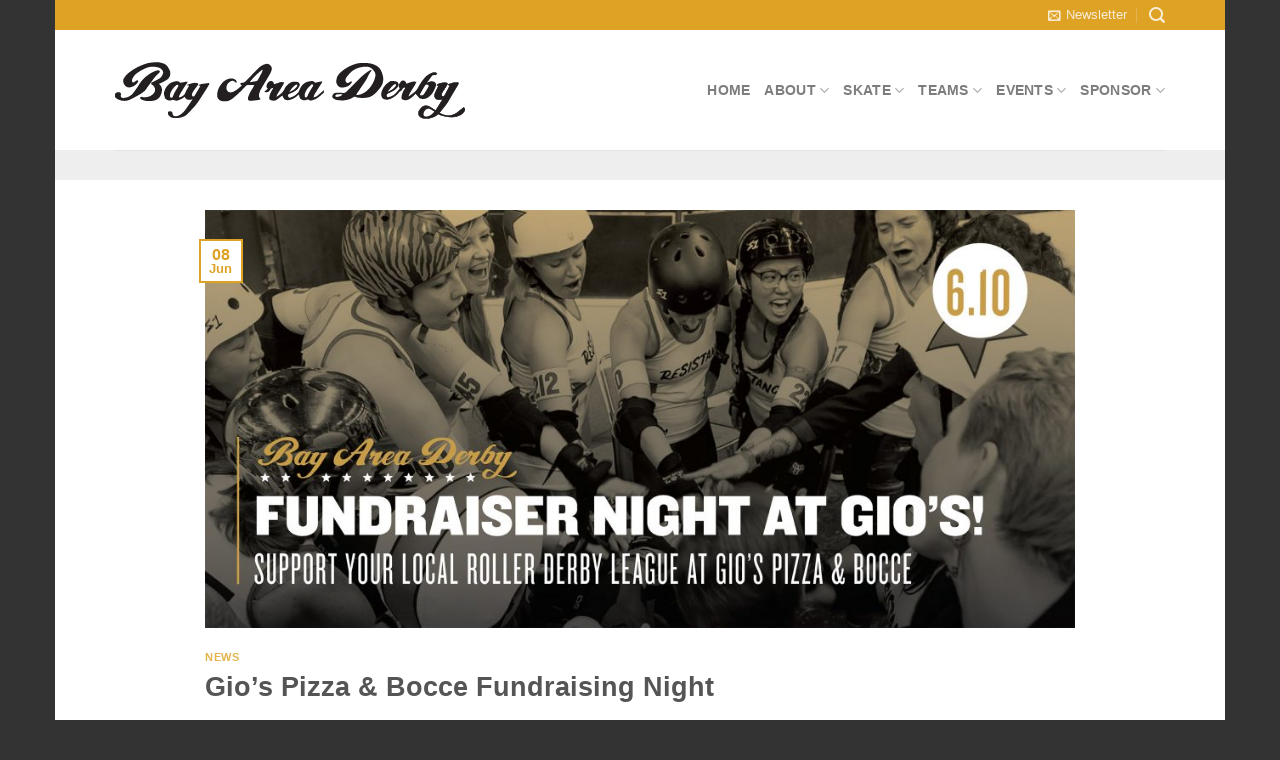

--- FILE ---
content_type: text/html; charset=UTF-8
request_url: https://www.bayareaderby.com/gios-pizza-bocce-fundraising-night
body_size: 18725
content:

<!DOCTYPE html>
<html lang="en-US" class="loading-site no-js bg-fill">
<head>
	<meta charset="UTF-8" />
	<link rel="profile" href="http://gmpg.org/xfn/11" />
	<link rel="pingback" href="https://www.bayareaderby.com/xmlrpc.php" />

	<script>(function(html){html.className = html.className.replace(/\bno-js\b/,'js')})(document.documentElement);</script>
<meta name='robots' content='index, follow, max-image-preview:large, max-snippet:-1, max-video-preview:-1' />
	<style>img:is([sizes="auto" i], [sizes^="auto," i]) { contain-intrinsic-size: 3000px 1500px }</style>
	<meta name="viewport" content="width=device-width, initial-scale=1, maximum-scale=1" /><!-- Jetpack Site Verification Tags -->
<meta name="google-site-verification" content="rDciMv0D4CQpFKAUILlpa_oYwjfPGOgxSbavYbvBVAQ" />

	<!-- This site is optimized with the Yoast SEO plugin v26.7 - https://yoast.com/wordpress/plugins/seo/ -->
	<title>Gio&#039;s Pizza &amp; Bocce Fundraising Night - Bay Area Derby</title>
	<link rel="canonical" href="https://www.bayareaderby.com/gios-pizza-bocce-fundraising-night" />
	<meta property="og:locale" content="en_US" />
	<meta property="og:type" content="article" />
	<meta property="og:title" content="Gio&#039;s Pizza &amp; Bocce Fundraising Night - Bay Area Derby" />
	<meta property="og:description" content="Can’t wait until July 21st to see your favorite derby skaters again?  On Sunday June 10th, Bay Area Derby skaters will be hanging out at Gio’s Pizza &amp; Bocce in [read more...]" />
	<meta property="og:url" content="https://www.bayareaderby.com/gios-pizza-bocce-fundraising-night" />
	<meta property="og:site_name" content="Bay Area Derby" />
	<meta property="article:publisher" content="https://www.facebook.com/bayareaderbygirls/" />
	<meta property="article:published_time" content="2018-06-08T20:37:28+00:00" />
	<meta property="article:modified_time" content="2018-06-08T20:38:53+00:00" />
	<meta property="og:image" content="https://www.bayareaderby.com/wp-content/uploads/2018/06/2018_GiosPizza_Website_2500x1200-01.jpg" />
	<meta property="og:image:width" content="2500" />
	<meta property="og:image:height" content="1200" />
	<meta property="og:image:type" content="image/jpeg" />
	<meta name="author" content="itmanager" />
	<meta name="twitter:card" content="summary_large_image" />
	<meta name="twitter:creator" content="@bayareaderby" />
	<meta name="twitter:site" content="@bayareaderby" />
	<meta name="twitter:label1" content="Written by" />
	<meta name="twitter:data1" content="itmanager" />
	<meta name="twitter:label2" content="Est. reading time" />
	<meta name="twitter:data2" content="1 minute" />
	<script type="application/ld+json" class="yoast-schema-graph">{"@context":"https://schema.org","@graph":[{"@type":"Article","@id":"https://www.bayareaderby.com/gios-pizza-bocce-fundraising-night#article","isPartOf":{"@id":"https://www.bayareaderby.com/gios-pizza-bocce-fundraising-night"},"author":{"name":"itmanager","@id":"https://www.bayareaderby.com/#/schema/person/7f8005ca7675318c68852c3a6920ba3b"},"headline":"Gio&#8217;s Pizza &#038; Bocce Fundraising Night","datePublished":"2018-06-08T20:37:28+00:00","dateModified":"2018-06-08T20:38:53+00:00","mainEntityOfPage":{"@id":"https://www.bayareaderby.com/gios-pizza-bocce-fundraising-night"},"wordCount":107,"publisher":{"@id":"https://www.bayareaderby.com/#organization"},"image":{"@id":"https://www.bayareaderby.com/gios-pizza-bocce-fundraising-night#primaryimage"},"thumbnailUrl":"https://www.bayareaderby.com/wp-content/uploads/2018/06/2018_GiosPizza_Website_2500x1200-01.jpg","articleSection":["News"],"inLanguage":"en-US"},{"@type":"WebPage","@id":"https://www.bayareaderby.com/gios-pizza-bocce-fundraising-night","url":"https://www.bayareaderby.com/gios-pizza-bocce-fundraising-night","name":"Gio's Pizza & Bocce Fundraising Night - Bay Area Derby","isPartOf":{"@id":"https://www.bayareaderby.com/#website"},"primaryImageOfPage":{"@id":"https://www.bayareaderby.com/gios-pizza-bocce-fundraising-night#primaryimage"},"image":{"@id":"https://www.bayareaderby.com/gios-pizza-bocce-fundraising-night#primaryimage"},"thumbnailUrl":"https://www.bayareaderby.com/wp-content/uploads/2018/06/2018_GiosPizza_Website_2500x1200-01.jpg","datePublished":"2018-06-08T20:37:28+00:00","dateModified":"2018-06-08T20:38:53+00:00","breadcrumb":{"@id":"https://www.bayareaderby.com/gios-pizza-bocce-fundraising-night#breadcrumb"},"inLanguage":"en-US","potentialAction":[{"@type":"ReadAction","target":["https://www.bayareaderby.com/gios-pizza-bocce-fundraising-night"]}]},{"@type":"ImageObject","inLanguage":"en-US","@id":"https://www.bayareaderby.com/gios-pizza-bocce-fundraising-night#primaryimage","url":"https://www.bayareaderby.com/wp-content/uploads/2018/06/2018_GiosPizza_Website_2500x1200-01.jpg","contentUrl":"https://www.bayareaderby.com/wp-content/uploads/2018/06/2018_GiosPizza_Website_2500x1200-01.jpg","width":2500,"height":1200},{"@type":"BreadcrumbList","@id":"https://www.bayareaderby.com/gios-pizza-bocce-fundraising-night#breadcrumb","itemListElement":[{"@type":"ListItem","position":1,"name":"Home","item":"https://www.bayareaderby.com/"},{"@type":"ListItem","position":2,"name":"Blog","item":"https://www.bayareaderby.com/blog"},{"@type":"ListItem","position":3,"name":"Gio&#8217;s Pizza &#038; Bocce Fundraising Night"}]},{"@type":"WebSite","@id":"https://www.bayareaderby.com/#website","url":"https://www.bayareaderby.com/","name":"Bay Area Derby","description":"California&#039;s premiere WFTDA-affiliated roller derby league","publisher":{"@id":"https://www.bayareaderby.com/#organization"},"potentialAction":[{"@type":"SearchAction","target":{"@type":"EntryPoint","urlTemplate":"https://www.bayareaderby.com/?s={search_term_string}"},"query-input":{"@type":"PropertyValueSpecification","valueRequired":true,"valueName":"search_term_string"}}],"inLanguage":"en-US"},{"@type":"Organization","@id":"https://www.bayareaderby.com/#organization","name":"Bay Area Derby","url":"https://www.bayareaderby.com/","logo":{"@type":"ImageObject","inLanguage":"en-US","@id":"https://www.bayareaderby.com/#/schema/logo/image/","url":"https://www.bayareaderby.com/wp-content/uploads/2017/06/BayAreaDerby_main_logo_BLACK.png","contentUrl":"https://www.bayareaderby.com/wp-content/uploads/2017/06/BayAreaDerby_main_logo_BLACK.png","width":1500,"height":259,"caption":"Bay Area Derby"},"image":{"@id":"https://www.bayareaderby.com/#/schema/logo/image/"},"sameAs":["https://www.facebook.com/bayareaderbygirls/","https://x.com/bayareaderby","http://instagram.com/bayareaderby","https://www.youtube.com/channel/UCwgdpg5JwDlCW4QUL7vug2w"]},{"@type":"Person","@id":"https://www.bayareaderby.com/#/schema/person/7f8005ca7675318c68852c3a6920ba3b","name":"itmanager","image":{"@type":"ImageObject","inLanguage":"en-US","@id":"https://www.bayareaderby.com/#/schema/person/image/","url":"https://secure.gravatar.com/avatar/0959d809a1e69103ce3433cdca01d9def8884787ab7331f958e89fe66d8562fb?s=96&d=mm&r=g","contentUrl":"https://secure.gravatar.com/avatar/0959d809a1e69103ce3433cdca01d9def8884787ab7331f958e89fe66d8562fb?s=96&d=mm&r=g","caption":"itmanager"},"url":"https://www.bayareaderby.com/author/itmanager"}]}</script>
	<!-- / Yoast SEO plugin. -->


<link rel='dns-prefetch' href='//secure.gravatar.com' />
<link rel='dns-prefetch' href='//cdn.jsdelivr.net' />
<link rel='dns-prefetch' href='//stats.wp.com' />
<link rel='dns-prefetch' href='//v0.wordpress.com' />
<link rel='preconnect' href='//c0.wp.com' />
<link rel='prefetch' href='https://www.bayareaderby.com/wp-content/themes/flatsome/assets/js/chunk.countup.js?ver=3.16.1' />
<link rel='prefetch' href='https://www.bayareaderby.com/wp-content/themes/flatsome/assets/js/chunk.sticky-sidebar.js?ver=3.16.1' />
<link rel='prefetch' href='https://www.bayareaderby.com/wp-content/themes/flatsome/assets/js/chunk.tooltips.js?ver=3.16.1' />
<link rel='prefetch' href='https://www.bayareaderby.com/wp-content/themes/flatsome/assets/js/chunk.vendors-popups.js?ver=3.16.1' />
<link rel='prefetch' href='https://www.bayareaderby.com/wp-content/themes/flatsome/assets/js/chunk.vendors-slider.js?ver=3.16.1' />
<link rel="alternate" type="application/rss+xml" title="Bay Area Derby &raquo; Feed" href="https://www.bayareaderby.com/feed" />
<link rel="alternate" type="application/rss+xml" title="Bay Area Derby &raquo; Comments Feed" href="https://www.bayareaderby.com/comments/feed" />
<link rel="alternate" type="text/calendar" title="Bay Area Derby &raquo; iCal Feed" href="https://www.bayareaderby.com/events-calendar/?ical=1" />
<link rel="alternate" type="application/rss+xml" title="Bay Area Derby &raquo; Gio&#8217;s Pizza &#038; Bocce Fundraising Night Comments Feed" href="https://www.bayareaderby.com/gios-pizza-bocce-fundraising-night/feed" />
		<!-- This site uses the Google Analytics by MonsterInsights plugin v9.11.1 - Using Analytics tracking - https://www.monsterinsights.com/ -->
							<script src="//www.googletagmanager.com/gtag/js?id=G-1Q2HQRL0XJ"  data-cfasync="false" data-wpfc-render="false" type="text/javascript" async></script>
			<script data-cfasync="false" data-wpfc-render="false" type="text/javascript">
				var mi_version = '9.11.1';
				var mi_track_user = true;
				var mi_no_track_reason = '';
								var MonsterInsightsDefaultLocations = {"page_location":"https:\/\/www.bayareaderby.com\/gios-pizza-bocce-fundraising-night\/"};
								if ( typeof MonsterInsightsPrivacyGuardFilter === 'function' ) {
					var MonsterInsightsLocations = (typeof MonsterInsightsExcludeQuery === 'object') ? MonsterInsightsPrivacyGuardFilter( MonsterInsightsExcludeQuery ) : MonsterInsightsPrivacyGuardFilter( MonsterInsightsDefaultLocations );
				} else {
					var MonsterInsightsLocations = (typeof MonsterInsightsExcludeQuery === 'object') ? MonsterInsightsExcludeQuery : MonsterInsightsDefaultLocations;
				}

								var disableStrs = [
										'ga-disable-G-1Q2HQRL0XJ',
									];

				/* Function to detect opted out users */
				function __gtagTrackerIsOptedOut() {
					for (var index = 0; index < disableStrs.length; index++) {
						if (document.cookie.indexOf(disableStrs[index] + '=true') > -1) {
							return true;
						}
					}

					return false;
				}

				/* Disable tracking if the opt-out cookie exists. */
				if (__gtagTrackerIsOptedOut()) {
					for (var index = 0; index < disableStrs.length; index++) {
						window[disableStrs[index]] = true;
					}
				}

				/* Opt-out function */
				function __gtagTrackerOptout() {
					for (var index = 0; index < disableStrs.length; index++) {
						document.cookie = disableStrs[index] + '=true; expires=Thu, 31 Dec 2099 23:59:59 UTC; path=/';
						window[disableStrs[index]] = true;
					}
				}

				if ('undefined' === typeof gaOptout) {
					function gaOptout() {
						__gtagTrackerOptout();
					}
				}
								window.dataLayer = window.dataLayer || [];

				window.MonsterInsightsDualTracker = {
					helpers: {},
					trackers: {},
				};
				if (mi_track_user) {
					function __gtagDataLayer() {
						dataLayer.push(arguments);
					}

					function __gtagTracker(type, name, parameters) {
						if (!parameters) {
							parameters = {};
						}

						if (parameters.send_to) {
							__gtagDataLayer.apply(null, arguments);
							return;
						}

						if (type === 'event') {
														parameters.send_to = monsterinsights_frontend.v4_id;
							var hookName = name;
							if (typeof parameters['event_category'] !== 'undefined') {
								hookName = parameters['event_category'] + ':' + name;
							}

							if (typeof MonsterInsightsDualTracker.trackers[hookName] !== 'undefined') {
								MonsterInsightsDualTracker.trackers[hookName](parameters);
							} else {
								__gtagDataLayer('event', name, parameters);
							}
							
						} else {
							__gtagDataLayer.apply(null, arguments);
						}
					}

					__gtagTracker('js', new Date());
					__gtagTracker('set', {
						'developer_id.dZGIzZG': true,
											});
					if ( MonsterInsightsLocations.page_location ) {
						__gtagTracker('set', MonsterInsightsLocations);
					}
										__gtagTracker('config', 'G-1Q2HQRL0XJ', {"forceSSL":"true","link_attribution":"true"} );
										window.gtag = __gtagTracker;										(function () {
						/* https://developers.google.com/analytics/devguides/collection/analyticsjs/ */
						/* ga and __gaTracker compatibility shim. */
						var noopfn = function () {
							return null;
						};
						var newtracker = function () {
							return new Tracker();
						};
						var Tracker = function () {
							return null;
						};
						var p = Tracker.prototype;
						p.get = noopfn;
						p.set = noopfn;
						p.send = function () {
							var args = Array.prototype.slice.call(arguments);
							args.unshift('send');
							__gaTracker.apply(null, args);
						};
						var __gaTracker = function () {
							var len = arguments.length;
							if (len === 0) {
								return;
							}
							var f = arguments[len - 1];
							if (typeof f !== 'object' || f === null || typeof f.hitCallback !== 'function') {
								if ('send' === arguments[0]) {
									var hitConverted, hitObject = false, action;
									if ('event' === arguments[1]) {
										if ('undefined' !== typeof arguments[3]) {
											hitObject = {
												'eventAction': arguments[3],
												'eventCategory': arguments[2],
												'eventLabel': arguments[4],
												'value': arguments[5] ? arguments[5] : 1,
											}
										}
									}
									if ('pageview' === arguments[1]) {
										if ('undefined' !== typeof arguments[2]) {
											hitObject = {
												'eventAction': 'page_view',
												'page_path': arguments[2],
											}
										}
									}
									if (typeof arguments[2] === 'object') {
										hitObject = arguments[2];
									}
									if (typeof arguments[5] === 'object') {
										Object.assign(hitObject, arguments[5]);
									}
									if ('undefined' !== typeof arguments[1].hitType) {
										hitObject = arguments[1];
										if ('pageview' === hitObject.hitType) {
											hitObject.eventAction = 'page_view';
										}
									}
									if (hitObject) {
										action = 'timing' === arguments[1].hitType ? 'timing_complete' : hitObject.eventAction;
										hitConverted = mapArgs(hitObject);
										__gtagTracker('event', action, hitConverted);
									}
								}
								return;
							}

							function mapArgs(args) {
								var arg, hit = {};
								var gaMap = {
									'eventCategory': 'event_category',
									'eventAction': 'event_action',
									'eventLabel': 'event_label',
									'eventValue': 'event_value',
									'nonInteraction': 'non_interaction',
									'timingCategory': 'event_category',
									'timingVar': 'name',
									'timingValue': 'value',
									'timingLabel': 'event_label',
									'page': 'page_path',
									'location': 'page_location',
									'title': 'page_title',
									'referrer' : 'page_referrer',
								};
								for (arg in args) {
																		if (!(!args.hasOwnProperty(arg) || !gaMap.hasOwnProperty(arg))) {
										hit[gaMap[arg]] = args[arg];
									} else {
										hit[arg] = args[arg];
									}
								}
								return hit;
							}

							try {
								f.hitCallback();
							} catch (ex) {
							}
						};
						__gaTracker.create = newtracker;
						__gaTracker.getByName = newtracker;
						__gaTracker.getAll = function () {
							return [];
						};
						__gaTracker.remove = noopfn;
						__gaTracker.loaded = true;
						window['__gaTracker'] = __gaTracker;
					})();
									} else {
										console.log("");
					(function () {
						function __gtagTracker() {
							return null;
						}

						window['__gtagTracker'] = __gtagTracker;
						window['gtag'] = __gtagTracker;
					})();
									}
			</script>
							<!-- / Google Analytics by MonsterInsights -->
		<script type="text/javascript">
/* <![CDATA[ */
window._wpemojiSettings = {"baseUrl":"https:\/\/s.w.org\/images\/core\/emoji\/16.0.1\/72x72\/","ext":".png","svgUrl":"https:\/\/s.w.org\/images\/core\/emoji\/16.0.1\/svg\/","svgExt":".svg","source":{"concatemoji":"https:\/\/www.bayareaderby.com\/wp-includes\/js\/wp-emoji-release.min.js?ver=6.8.3"}};
/*! This file is auto-generated */
!function(s,n){var o,i,e;function c(e){try{var t={supportTests:e,timestamp:(new Date).valueOf()};sessionStorage.setItem(o,JSON.stringify(t))}catch(e){}}function p(e,t,n){e.clearRect(0,0,e.canvas.width,e.canvas.height),e.fillText(t,0,0);var t=new Uint32Array(e.getImageData(0,0,e.canvas.width,e.canvas.height).data),a=(e.clearRect(0,0,e.canvas.width,e.canvas.height),e.fillText(n,0,0),new Uint32Array(e.getImageData(0,0,e.canvas.width,e.canvas.height).data));return t.every(function(e,t){return e===a[t]})}function u(e,t){e.clearRect(0,0,e.canvas.width,e.canvas.height),e.fillText(t,0,0);for(var n=e.getImageData(16,16,1,1),a=0;a<n.data.length;a++)if(0!==n.data[a])return!1;return!0}function f(e,t,n,a){switch(t){case"flag":return n(e,"\ud83c\udff3\ufe0f\u200d\u26a7\ufe0f","\ud83c\udff3\ufe0f\u200b\u26a7\ufe0f")?!1:!n(e,"\ud83c\udde8\ud83c\uddf6","\ud83c\udde8\u200b\ud83c\uddf6")&&!n(e,"\ud83c\udff4\udb40\udc67\udb40\udc62\udb40\udc65\udb40\udc6e\udb40\udc67\udb40\udc7f","\ud83c\udff4\u200b\udb40\udc67\u200b\udb40\udc62\u200b\udb40\udc65\u200b\udb40\udc6e\u200b\udb40\udc67\u200b\udb40\udc7f");case"emoji":return!a(e,"\ud83e\udedf")}return!1}function g(e,t,n,a){var r="undefined"!=typeof WorkerGlobalScope&&self instanceof WorkerGlobalScope?new OffscreenCanvas(300,150):s.createElement("canvas"),o=r.getContext("2d",{willReadFrequently:!0}),i=(o.textBaseline="top",o.font="600 32px Arial",{});return e.forEach(function(e){i[e]=t(o,e,n,a)}),i}function t(e){var t=s.createElement("script");t.src=e,t.defer=!0,s.head.appendChild(t)}"undefined"!=typeof Promise&&(o="wpEmojiSettingsSupports",i=["flag","emoji"],n.supports={everything:!0,everythingExceptFlag:!0},e=new Promise(function(e){s.addEventListener("DOMContentLoaded",e,{once:!0})}),new Promise(function(t){var n=function(){try{var e=JSON.parse(sessionStorage.getItem(o));if("object"==typeof e&&"number"==typeof e.timestamp&&(new Date).valueOf()<e.timestamp+604800&&"object"==typeof e.supportTests)return e.supportTests}catch(e){}return null}();if(!n){if("undefined"!=typeof Worker&&"undefined"!=typeof OffscreenCanvas&&"undefined"!=typeof URL&&URL.createObjectURL&&"undefined"!=typeof Blob)try{var e="postMessage("+g.toString()+"("+[JSON.stringify(i),f.toString(),p.toString(),u.toString()].join(",")+"));",a=new Blob([e],{type:"text/javascript"}),r=new Worker(URL.createObjectURL(a),{name:"wpTestEmojiSupports"});return void(r.onmessage=function(e){c(n=e.data),r.terminate(),t(n)})}catch(e){}c(n=g(i,f,p,u))}t(n)}).then(function(e){for(var t in e)n.supports[t]=e[t],n.supports.everything=n.supports.everything&&n.supports[t],"flag"!==t&&(n.supports.everythingExceptFlag=n.supports.everythingExceptFlag&&n.supports[t]);n.supports.everythingExceptFlag=n.supports.everythingExceptFlag&&!n.supports.flag,n.DOMReady=!1,n.readyCallback=function(){n.DOMReady=!0}}).then(function(){return e}).then(function(){var e;n.supports.everything||(n.readyCallback(),(e=n.source||{}).concatemoji?t(e.concatemoji):e.wpemoji&&e.twemoji&&(t(e.twemoji),t(e.wpemoji)))}))}((window,document),window._wpemojiSettings);
/* ]]> */
</script>
<link rel='stylesheet' id='jetpack_related-posts-css' href='https://c0.wp.com/p/jetpack/15.4/modules/related-posts/related-posts.css' type='text/css' media='all' />
<style id='wp-emoji-styles-inline-css' type='text/css'>

	img.wp-smiley, img.emoji {
		display: inline !important;
		border: none !important;
		box-shadow: none !important;
		height: 1em !important;
		width: 1em !important;
		margin: 0 0.07em !important;
		vertical-align: -0.1em !important;
		background: none !important;
		padding: 0 !important;
	}
</style>
<style id='wp-block-library-inline-css' type='text/css'>
:root{--wp-admin-theme-color:#007cba;--wp-admin-theme-color--rgb:0,124,186;--wp-admin-theme-color-darker-10:#006ba1;--wp-admin-theme-color-darker-10--rgb:0,107,161;--wp-admin-theme-color-darker-20:#005a87;--wp-admin-theme-color-darker-20--rgb:0,90,135;--wp-admin-border-width-focus:2px;--wp-block-synced-color:#7a00df;--wp-block-synced-color--rgb:122,0,223;--wp-bound-block-color:var(--wp-block-synced-color)}@media (min-resolution:192dpi){:root{--wp-admin-border-width-focus:1.5px}}.wp-element-button{cursor:pointer}:root{--wp--preset--font-size--normal:16px;--wp--preset--font-size--huge:42px}:root .has-very-light-gray-background-color{background-color:#eee}:root .has-very-dark-gray-background-color{background-color:#313131}:root .has-very-light-gray-color{color:#eee}:root .has-very-dark-gray-color{color:#313131}:root .has-vivid-green-cyan-to-vivid-cyan-blue-gradient-background{background:linear-gradient(135deg,#00d084,#0693e3)}:root .has-purple-crush-gradient-background{background:linear-gradient(135deg,#34e2e4,#4721fb 50%,#ab1dfe)}:root .has-hazy-dawn-gradient-background{background:linear-gradient(135deg,#faaca8,#dad0ec)}:root .has-subdued-olive-gradient-background{background:linear-gradient(135deg,#fafae1,#67a671)}:root .has-atomic-cream-gradient-background{background:linear-gradient(135deg,#fdd79a,#004a59)}:root .has-nightshade-gradient-background{background:linear-gradient(135deg,#330968,#31cdcf)}:root .has-midnight-gradient-background{background:linear-gradient(135deg,#020381,#2874fc)}.has-regular-font-size{font-size:1em}.has-larger-font-size{font-size:2.625em}.has-normal-font-size{font-size:var(--wp--preset--font-size--normal)}.has-huge-font-size{font-size:var(--wp--preset--font-size--huge)}.has-text-align-center{text-align:center}.has-text-align-left{text-align:left}.has-text-align-right{text-align:right}#end-resizable-editor-section{display:none}.aligncenter{clear:both}.items-justified-left{justify-content:flex-start}.items-justified-center{justify-content:center}.items-justified-right{justify-content:flex-end}.items-justified-space-between{justify-content:space-between}.screen-reader-text{border:0;clip-path:inset(50%);height:1px;margin:-1px;overflow:hidden;padding:0;position:absolute;width:1px;word-wrap:normal!important}.screen-reader-text:focus{background-color:#ddd;clip-path:none;color:#444;display:block;font-size:1em;height:auto;left:5px;line-height:normal;padding:15px 23px 14px;text-decoration:none;top:5px;width:auto;z-index:100000}html :where(.has-border-color){border-style:solid}html :where([style*=border-top-color]){border-top-style:solid}html :where([style*=border-right-color]){border-right-style:solid}html :where([style*=border-bottom-color]){border-bottom-style:solid}html :where([style*=border-left-color]){border-left-style:solid}html :where([style*=border-width]){border-style:solid}html :where([style*=border-top-width]){border-top-style:solid}html :where([style*=border-right-width]){border-right-style:solid}html :where([style*=border-bottom-width]){border-bottom-style:solid}html :where([style*=border-left-width]){border-left-style:solid}html :where(img[class*=wp-image-]){height:auto;max-width:100%}:where(figure){margin:0 0 1em}html :where(.is-position-sticky){--wp-admin--admin-bar--position-offset:var(--wp-admin--admin-bar--height,0px)}@media screen and (max-width:600px){html :where(.is-position-sticky){--wp-admin--admin-bar--position-offset:0px}}
</style>
<style id='classic-theme-styles-inline-css' type='text/css'>
/*! This file is auto-generated */
.wp-block-button__link{color:#fff;background-color:#32373c;border-radius:9999px;box-shadow:none;text-decoration:none;padding:calc(.667em + 2px) calc(1.333em + 2px);font-size:1.125em}.wp-block-file__button{background:#32373c;color:#fff;text-decoration:none}
</style>
<link rel='stylesheet' id='contact-form-7-css' href='https://www.bayareaderby.com/wp-content/plugins/contact-form-7/includes/css/styles.css?ver=6.1.4' type='text/css' media='all' />
<link rel='stylesheet' id='fvp-frontend-css' href='https://www.bayareaderby.com/wp-content/plugins/featured-video-plus/styles/frontend.css?ver=2.3.3' type='text/css' media='all' />
<link rel='stylesheet' id='justifiedGallery-css' href='https://www.bayareaderby.com/wp-content/plugins/flickr-justified-gallery/css/justifiedGallery.min.css?ver=v3.6' type='text/css' media='all' />
<link rel='stylesheet' id='flickrJustifiedGalleryWPPlugin-css' href='https://www.bayareaderby.com/wp-content/plugins/flickr-justified-gallery/css/flickrJustifiedGalleryWPPlugin.css?ver=v3.6' type='text/css' media='all' />
<link rel='stylesheet' id='flatsome-main-css' href='https://www.bayareaderby.com/wp-content/themes/flatsome/assets/css/flatsome.css?ver=3.16.1' type='text/css' media='all' />
<style id='flatsome-main-inline-css' type='text/css'>
@font-face {
				font-family: "fl-icons";
				font-display: block;
				src: url(https://www.bayareaderby.com/wp-content/themes/flatsome/assets/css/icons/fl-icons.eot?v=3.16.1);
				src:
					url(https://www.bayareaderby.com/wp-content/themes/flatsome/assets/css/icons/fl-icons.eot#iefix?v=3.16.1) format("embedded-opentype"),
					url(https://www.bayareaderby.com/wp-content/themes/flatsome/assets/css/icons/fl-icons.woff2?v=3.16.1) format("woff2"),
					url(https://www.bayareaderby.com/wp-content/themes/flatsome/assets/css/icons/fl-icons.ttf?v=3.16.1) format("truetype"),
					url(https://www.bayareaderby.com/wp-content/themes/flatsome/assets/css/icons/fl-icons.woff?v=3.16.1) format("woff"),
					url(https://www.bayareaderby.com/wp-content/themes/flatsome/assets/css/icons/fl-icons.svg?v=3.16.1#fl-icons) format("svg");
			}
</style>
<link rel='stylesheet' id='flatsome-style-css' href='https://www.bayareaderby.com/wp-content/themes/flatsome/style.css?ver=3.16.1' type='text/css' media='all' />
<script type="text/javascript" id="jetpack_related-posts-js-extra">
/* <![CDATA[ */
var related_posts_js_options = {"post_heading":"h4"};
/* ]]> */
</script>
<script type="text/javascript" src="https://c0.wp.com/p/jetpack/15.4/_inc/build/related-posts/related-posts.min.js" id="jetpack_related-posts-js"></script>
<script type="text/javascript" src="https://www.bayareaderby.com/wp-content/plugins/google-analytics-for-wordpress/assets/js/frontend-gtag.min.js?ver=9.11.1" id="monsterinsights-frontend-script-js" async="async" data-wp-strategy="async"></script>
<script data-cfasync="false" data-wpfc-render="false" type="text/javascript" id='monsterinsights-frontend-script-js-extra'>/* <![CDATA[ */
var monsterinsights_frontend = {"js_events_tracking":"true","download_extensions":"doc,pdf,ppt,zip,xls,docx,pptx,xlsx","inbound_paths":"[{\"path\":\"\\\/go\\\/\",\"label\":\"affiliate\"},{\"path\":\"\\\/recommend\\\/\",\"label\":\"affiliate\"}]","home_url":"https:\/\/www.bayareaderby.com","hash_tracking":"false","v4_id":"G-1Q2HQRL0XJ"};/* ]]> */
</script>
<script type="text/javascript" src="https://c0.wp.com/c/6.8.3/wp-includes/js/jquery/jquery.min.js" id="jquery-core-js"></script>
<script type="text/javascript" src="https://c0.wp.com/c/6.8.3/wp-includes/js/jquery/jquery-migrate.min.js" id="jquery-migrate-js"></script>
<script type="text/javascript" src="https://www.bayareaderby.com/wp-content/plugins/featured-video-plus/js/jquery.fitvids.min.js?ver=master-2015-08" id="jquery.fitvids-js"></script>
<script type="text/javascript" id="fvp-frontend-js-extra">
/* <![CDATA[ */
var fvpdata = {"ajaxurl":"https:\/\/www.bayareaderby.com\/wp-admin\/admin-ajax.php","nonce":"1d65d06ba2","fitvids":"1","dynamic":"","overlay":"","opacity":"0.75","color":"b","width":"640"};
/* ]]> */
</script>
<script type="text/javascript" src="https://www.bayareaderby.com/wp-content/plugins/featured-video-plus/js/frontend.min.js?ver=2.3.3" id="fvp-frontend-js"></script>
<link rel="https://api.w.org/" href="https://www.bayareaderby.com/wp-json/" /><link rel="alternate" title="JSON" type="application/json" href="https://www.bayareaderby.com/wp-json/wp/v2/posts/8832" /><link rel="EditURI" type="application/rsd+xml" title="RSD" href="https://www.bayareaderby.com/xmlrpc.php?rsd" />
<meta name="generator" content="WordPress 6.8.3" />
<link rel='shortlink' href='https://wp.me/paqtsw-2is' />
<link rel="alternate" title="oEmbed (JSON)" type="application/json+oembed" href="https://www.bayareaderby.com/wp-json/oembed/1.0/embed?url=https%3A%2F%2Fwww.bayareaderby.com%2Fgios-pizza-bocce-fundraising-night" />
<link rel="alternate" title="oEmbed (XML)" type="text/xml+oembed" href="https://www.bayareaderby.com/wp-json/oembed/1.0/embed?url=https%3A%2F%2Fwww.bayareaderby.com%2Fgios-pizza-bocce-fundraising-night&#038;format=xml" />
<meta name="tec-api-version" content="v1"><meta name="tec-api-origin" content="https://www.bayareaderby.com"><link rel="alternate" href="https://www.bayareaderby.com/wp-json/tribe/events/v1/" />	<style>img#wpstats{display:none}</style>
		<link rel="apple-touch-icon" sizes="180x180" href="/wp-content/uploads/fbrfg/apple-touch-icon.png?v=7kbeGw827A">
<link rel="icon" type="image/png" sizes="32x32" href="/wp-content/uploads/fbrfg/favicon-32x32.png?v=7kbeGw827A">
<link rel="icon" type="image/png" sizes="16x16" href="/wp-content/uploads/fbrfg/favicon-16x16.png?v=7kbeGw827A">
<link rel="manifest" href="/wp-content/uploads/fbrfg/site.webmanifest?v=7kbeGw827A">
<link rel="mask-icon" href="/wp-content/uploads/fbrfg/safari-pinned-tab.svg?v=7kbeGw827A" color="#5bbad5">
<link rel="shortcut icon" href="/wp-content/uploads/fbrfg/favicon.ico?v=7kbeGw827A">
<meta name="msapplication-TileColor" content="#da532c">
<meta name="msapplication-config" content="/wp-content/uploads/fbrfg/browserconfig.xml?v=7kbeGw827A">
<meta name="theme-color" content="#ffffff"><style>.bg{opacity: 0; transition: opacity 1s; -webkit-transition: opacity 1s;} .bg-loaded{opacity: 1;}</style><!-- Facebook Pixel Code -->
<script>
!function(f,b,e,v,n,t,s){if(f.fbq)return;n=f.fbq=function(){n.callMethod?
n.callMethod.apply(n,arguments):n.queue.push(arguments)};if(!f._fbq)f._fbq=n;
n.push=n;n.loaded=!0;n.version='2.0';n.queue=[];t=b.createElement(e);t.async=!0;
t.src=v;s=b.getElementsByTagName(e)[0];s.parentNode.insertBefore(t,s)}(window,
document,'script','//connect.facebook.net/en_US/fbevents.js');

fbq('init', '238775713124198');
fbq('track', "PageView");</script>
<noscript><img height="1" width="1" style="display:none"
src="https://www.facebook.com/tr?id=238775713124198&ev=PageView&noscript=1"
/></noscript>
<!-- End Facebook Pixel Code --><style id="custom-css" type="text/css">:root {--primary-color: #dea225;}.sticky-add-to-cart--active, #wrapper,#main,#main.dark{background-color: #FFF}.header-main{height: 120px}#logo img{max-height: 120px}#logo{width:410px;}#logo img{padding:6px 0;}.stuck #logo img{padding:10px 0;}.header-bottom{min-height: 30px}.header-top{min-height: 30px}.transparent .header-main{height: 90px}.transparent #logo img{max-height: 90px}.has-transparent + .page-title:first-of-type,.has-transparent + #main > .page-title,.has-transparent + #main > div > .page-title,.has-transparent + #main .page-header-wrapper:first-of-type .page-title{padding-top: 170px;}.header.show-on-scroll,.stuck .header-main{height:60px!important}.stuck #logo img{max-height: 60px!important}.header-bg-color {background-color: #fff}.header-bottom {background-color: #eee}.stuck .header-main .nav > li > a{line-height: 30px }.header-bottom-nav > li > a{line-height: 20px }@media (max-width: 549px) {.header-main{height: 70px}#logo img{max-height: 70px}}.nav-dropdown{font-size:100%}.header-top{background-color:#dea225!important;}/* Color */.accordion-title.active, .has-icon-bg .icon .icon-inner,.logo a, .primary.is-underline, .primary.is-link, .badge-outline .badge-inner, .nav-outline > li.active> a,.nav-outline >li.active > a, .cart-icon strong,[data-color='primary'], .is-outline.primary{color: #dea225;}/* Color !important */[data-text-color="primary"]{color: #dea225!important;}/* Background Color */[data-text-bg="primary"]{background-color: #dea225;}/* Background */.scroll-to-bullets a,.featured-title, .label-new.menu-item > a:after, .nav-pagination > li > .current,.nav-pagination > li > span:hover,.nav-pagination > li > a:hover,.has-hover:hover .badge-outline .badge-inner,button[type="submit"], .button.wc-forward:not(.checkout):not(.checkout-button), .button.submit-button, .button.primary:not(.is-outline),.featured-table .title,.is-outline:hover, .has-icon:hover .icon-label,.nav-dropdown-bold .nav-column li > a:hover, .nav-dropdown.nav-dropdown-bold > li > a:hover, .nav-dropdown-bold.dark .nav-column li > a:hover, .nav-dropdown.nav-dropdown-bold.dark > li > a:hover, .header-vertical-menu__opener ,.is-outline:hover, .tagcloud a:hover,.grid-tools a, input[type='submit']:not(.is-form), .box-badge:hover .box-text, input.button.alt,.nav-box > li > a:hover,.nav-box > li.active > a,.nav-pills > li.active > a ,.current-dropdown .cart-icon strong, .cart-icon:hover strong, .nav-line-bottom > li > a:before, .nav-line-grow > li > a:before, .nav-line > li > a:before,.banner, .header-top, .slider-nav-circle .flickity-prev-next-button:hover svg, .slider-nav-circle .flickity-prev-next-button:hover .arrow, .primary.is-outline:hover, .button.primary:not(.is-outline), input[type='submit'].primary, input[type='submit'].primary, input[type='reset'].button, input[type='button'].primary, .badge-inner{background-color: #dea225;}/* Border */.nav-vertical.nav-tabs > li.active > a,.scroll-to-bullets a.active,.nav-pagination > li > .current,.nav-pagination > li > span:hover,.nav-pagination > li > a:hover,.has-hover:hover .badge-outline .badge-inner,.accordion-title.active,.featured-table,.is-outline:hover, .tagcloud a:hover,blockquote, .has-border, .cart-icon strong:after,.cart-icon strong,.blockUI:before, .processing:before,.loading-spin, .slider-nav-circle .flickity-prev-next-button:hover svg, .slider-nav-circle .flickity-prev-next-button:hover .arrow, .primary.is-outline:hover{border-color: #dea225}.nav-tabs > li.active > a{border-top-color: #dea225}.widget_shopping_cart_content .blockUI.blockOverlay:before { border-left-color: #dea225 }.woocommerce-checkout-review-order .blockUI.blockOverlay:before { border-left-color: #dea225 }/* Fill */.slider .flickity-prev-next-button:hover svg,.slider .flickity-prev-next-button:hover .arrow{fill: #dea225;}/* Focus */.primary:focus-visible, .submit-button:focus-visible, button[type="submit"]:focus-visible { outline-color: #dea225!important; }/* Background Color */[data-icon-label]:after, .secondary.is-underline:hover,.secondary.is-outline:hover,.icon-label,.button.secondary:not(.is-outline),.button.alt:not(.is-outline), .badge-inner.on-sale, .button.checkout, .single_add_to_cart_button, .current .breadcrumb-step{ background-color:#444444; }[data-text-bg="secondary"]{background-color: #444444;}/* Color */.secondary.is-underline,.secondary.is-link, .secondary.is-outline,.stars a.active, .star-rating:before, .woocommerce-page .star-rating:before,.star-rating span:before, .color-secondary{color: #444444}/* Color !important */[data-text-color="secondary"]{color: #444444!important;}/* Border */.secondary.is-outline:hover{border-color:#444444}/* Focus */.secondary:focus-visible, .alt:focus-visible { outline-color: #444444!important; }.success.is-underline:hover,.success.is-outline:hover,.success{background-color: #c9c9c9}.success-color, .success.is-link, .success.is-outline{color: #c9c9c9;}.success-border{border-color: #c9c9c9!important;}/* Color !important */[data-text-color="success"]{color: #c9c9c9!important;}/* Background Color */[data-text-bg="success"]{background-color: #c9c9c9;}body{font-size: 100%;}a{color: #dea225;}.current .breadcrumb-step, [data-icon-label]:after, .button#place_order,.button.checkout,.checkout-button,.single_add_to_cart_button.button{background-color: #dea225!important }.has-equal-box-heights .box-image {padding-top: 100%;}.badge-inner.on-sale{background-color: #ed2a2a}.badge-inner.new-bubble{background-color: #7a9c59}.footer-1{background-color: rgba(255,255,255,0)}.footer-2{background-color: #dea225}.absolute-footer, html{background-color: #333}.page-title-small + main .product-container > .row{padding-top:0;}button[name='update_cart'] { display: none; }.nav-vertical-fly-out > li + li {border-top-width: 1px; border-top-style: solid;}/* Custom CSS */.dark h1, .dark h3 {text-shadow: 0px 2px 0px rgba(0, 0, 0, 0.5);}.meta-author { display: none; }#tribe-events-content {margin:auto;width: 75%;}.single-tribe_events .tribe-events-event-image {float: left;margin-right: 20px;}.tribe-events-event-image .entry-caption {text-align: left;margin-top: 5px;}.label-new.menu-item > a:after{content:"New";}.label-hot.menu-item > a:after{content:"Hot";}.label-sale.menu-item > a:after{content:"Sale";}.label-popular.menu-item > a:after{content:"Popular";}</style><style id="kirki-inline-styles"></style></head>

<body class="wp-singular post-template-default single single-post postid-8832 single-format-standard wp-theme-flatsome tribe-no-js boxed bg-fill lightbox nav-dropdown-has-arrow nav-dropdown-has-shadow nav-dropdown-has-border">


<a class="skip-link screen-reader-text" href="#main">Skip to content</a>

<div id="wrapper">

	
	<header id="header" class="header has-sticky sticky-shrink">
		<div class="header-wrapper">
			<div id="top-bar" class="header-top nav-dark">
    <div class="flex-row container">
      <div class="flex-col hide-for-medium flex-left">
          <ul class="nav nav-left medium-nav-center nav-small  nav-divided">
                        </ul>
      </div>

      <div class="flex-col hide-for-medium flex-center">
          <ul class="nav nav-center nav-small  nav-divided">
                        </ul>
      </div>

      <div class="flex-col hide-for-medium flex-right">
         <ul class="nav top-bar-nav nav-right nav-small  nav-divided">
              <li class="header-newsletter-item has-icon">

<a href="#header-newsletter-signup" class="tooltip is-small"
  title="Sign up for Newsletter">

      <i class="icon-envelop"></i>
  
      <span class="header-newsletter-title hide-for-medium">
      Newsletter    </span>
  </a>
	<div id="header-newsletter-signup"
	     class="lightbox-by-id lightbox-content mfp-hide lightbox-white "
	     style="max-width:700px ;padding:0px">
		
  <div class="banner has-hover" id="banner-1500044777">
          <div class="banner-inner fill">
        <div class="banner-bg fill" >
            <div class="bg fill bg-fill "></div>
                                    
                    </div>
		
        <div class="banner-layers container">
            <div class="fill banner-link"></div>               <div id="text-box-617437617" class="text-box banner-layer x10 md-x10 lg-x10 y10 md-y10 lg-y10 res-text">
                     <div data-animate="fadeInLeft">           <div class="text-box-content text ">
              
              <div class="text-inner text-left">
                  

<!-- Begin MailChimp Signup Form -->
<div id="mc_embed_signup">
<form action="https://bayareaderby.us3.list-manage.com/subscribe/post?u=8c544492eadf7bffabb2bfd80&id=cdeb75d006" method="post" id="mc-embedded-subscribe-form" name="mc-embedded-subscribe-form" class="validate" target="_blank" novalidate>
    <div id="mc_embed_signup_scroll">
	<h2 style="color: #FFFFFF">Subscribe to the Gold Standard</h2>
<div class="mc-field-group">
	<label for="mce-EMAIL" style="color: #FFFFFF">Email Address </label>
	<input type="email" value="" name="EMAIL" class="required email" id="mce-EMAIL">
</div>
	<div id="mce-responses" class="clear">
		<div class="response" id="mce-error-response" style="display:none"></div>
		<div class="response" id="mce-success-response" style="display:none"></div>
	</div>    <!-- real people should not fill this in and expect good things - do not remove this or risk form bot signups-->
    <div style="position: absolute; left: -5000px;" aria-hidden="true"><input type="text" name="b_8c544492eadf7bffabb2bfd80_cdeb75d006" tabindex="-1" value=""></div>
    <div class="clear"><input type="submit" value="Subscribe" name="subscribe" id="mc-embedded-subscribe" class="button"></div>
    </div>
</form>
</div>

<!--End mc_embed_signup-->

              </div>
           </div>
       </div>                     
<style>
#text-box-617437617 {
  width: 60%;
}
#text-box-617437617 .text-box-content {
  font-size: 100%;
}
@media (min-width:550px) {
  #text-box-617437617 {
    width: 40%;
  }
}
</style>
    </div>
         </div>
      </div>

            
<style>
#banner-1500044777 {
  padding-top: 400px;
}
#banner-1500044777 .bg.bg-loaded {
  background-image: url(http://www.bayareaderby.com/wp-content/uploads/2017/12/april.jpg);
}
#banner-1500044777 .ux-shape-divider--top svg {
  height: 150px;
  --divider-top-width: 100%;
}
#banner-1500044777 .ux-shape-divider--bottom svg {
  height: 150px;
  --divider-width: 100%;
}
</style>
  </div>

	</div>
	
	</li>
<li class="header-search header-search-lightbox has-icon">
			<a href="#search-lightbox" aria-label="Search" data-open="#search-lightbox" data-focus="input.search-field"
		class="is-small">
		<i class="icon-search" style="font-size:16px;" ></i></a>
		
	<div id="search-lightbox" class="mfp-hide dark text-center">
		<div class="searchform-wrapper ux-search-box relative is-large"><form method="get" class="searchform" action="https://www.bayareaderby.com/" role="search">
		<div class="flex-row relative">
			<div class="flex-col flex-grow">
	   	   <input type="search" class="search-field mb-0" name="s" value="" id="s" placeholder="Search&hellip;" />
			</div>
			<div class="flex-col">
				<button type="submit" class="ux-search-submit submit-button secondary button icon mb-0" aria-label="Submit">
					<i class="icon-search" ></i>				</button>
			</div>
		</div>
    <div class="live-search-results text-left z-top"></div>
</form>
</div>	</div>
</li>
          </ul>
      </div>

            <div class="flex-col show-for-medium flex-grow">
          <ul class="nav nav-center nav-small mobile-nav  nav-divided">
              <li class="header-newsletter-item has-icon">

<a href="#header-newsletter-signup" class="tooltip is-small"
  title="Sign up for Newsletter">

      <i class="icon-envelop"></i>
  
      <span class="header-newsletter-title hide-for-medium">
      Newsletter    </span>
  </a>
	<div id="header-newsletter-signup"
	     class="lightbox-by-id lightbox-content mfp-hide lightbox-white "
	     style="max-width:700px ;padding:0px">
		
  <div class="banner has-hover" id="banner-1350503383">
          <div class="banner-inner fill">
        <div class="banner-bg fill" >
            <div class="bg fill bg-fill "></div>
                                    
                    </div>
		
        <div class="banner-layers container">
            <div class="fill banner-link"></div>               <div id="text-box-1317213365" class="text-box banner-layer x10 md-x10 lg-x10 y10 md-y10 lg-y10 res-text">
                     <div data-animate="fadeInLeft">           <div class="text-box-content text ">
              
              <div class="text-inner text-left">
                  

<!-- Begin MailChimp Signup Form -->
<div id="mc_embed_signup">
<form action="https://bayareaderby.us3.list-manage.com/subscribe/post?u=8c544492eadf7bffabb2bfd80&id=cdeb75d006" method="post" id="mc-embedded-subscribe-form" name="mc-embedded-subscribe-form" class="validate" target="_blank" novalidate>
    <div id="mc_embed_signup_scroll">
	<h2 style="color: #FFFFFF">Subscribe to the Gold Standard</h2>
<div class="mc-field-group">
	<label for="mce-EMAIL" style="color: #FFFFFF">Email Address </label>
	<input type="email" value="" name="EMAIL" class="required email" id="mce-EMAIL">
</div>
	<div id="mce-responses" class="clear">
		<div class="response" id="mce-error-response" style="display:none"></div>
		<div class="response" id="mce-success-response" style="display:none"></div>
	</div>    <!-- real people should not fill this in and expect good things - do not remove this or risk form bot signups-->
    <div style="position: absolute; left: -5000px;" aria-hidden="true"><input type="text" name="b_8c544492eadf7bffabb2bfd80_cdeb75d006" tabindex="-1" value=""></div>
    <div class="clear"><input type="submit" value="Subscribe" name="subscribe" id="mc-embedded-subscribe" class="button"></div>
    </div>
</form>
</div>

<!--End mc_embed_signup-->

              </div>
           </div>
       </div>                     
<style>
#text-box-1317213365 {
  width: 60%;
}
#text-box-1317213365 .text-box-content {
  font-size: 100%;
}
@media (min-width:550px) {
  #text-box-1317213365 {
    width: 40%;
  }
}
</style>
    </div>
         </div>
      </div>

            
<style>
#banner-1350503383 {
  padding-top: 400px;
}
#banner-1350503383 .bg.bg-loaded {
  background-image: url(http://www.bayareaderby.com/wp-content/uploads/2017/12/april.jpg);
}
#banner-1350503383 .ux-shape-divider--top svg {
  height: 150px;
  --divider-top-width: 100%;
}
#banner-1350503383 .ux-shape-divider--bottom svg {
  height: 150px;
  --divider-width: 100%;
}
</style>
  </div>

	</div>
	
	</li>
          </ul>
      </div>
      
    </div>
</div>
<div id="masthead" class="header-main ">
      <div class="header-inner flex-row container logo-left medium-logo-center" role="navigation">

          <!-- Logo -->
          <div id="logo" class="flex-col logo">
            
<!-- Header logo -->
<a href="https://www.bayareaderby.com/" title="Bay Area Derby - California&#039;s premiere WFTDA-affiliated roller derby league" rel="home">
		<img width="350" height="58" src="https://www.bayareaderby.com/wp-content/uploads/2016/01/BayAreaDerby_website_350x57-01.png" class="header_logo header-logo" alt="Bay Area Derby"/><img  width="350" height="58" src="https://www.bayareaderby.com/wp-content/uploads/2016/01/BayAreaDerby_website_350x57-01.png" class="header-logo-dark" alt="Bay Area Derby"/></a>
          </div>

          <!-- Mobile Left Elements -->
          <div class="flex-col show-for-medium flex-left">
            <ul class="mobile-nav nav nav-left ">
              <li class="nav-icon has-icon">
  		<a href="#" data-open="#main-menu" data-pos="left" data-bg="main-menu-overlay" data-color="" class="is-small" aria-label="Menu" aria-controls="main-menu" aria-expanded="false">

		  <i class="icon-menu" ></i>
		  		</a>
	</li>
            </ul>
          </div>

          <!-- Left Elements -->
          <div class="flex-col hide-for-medium flex-left
            flex-grow">
            <ul class="header-nav header-nav-main nav nav-left  nav-size-medium nav-uppercase" >
                          </ul>
          </div>

          <!-- Right Elements -->
          <div class="flex-col hide-for-medium flex-right">
            <ul class="header-nav header-nav-main nav nav-right  nav-size-medium nav-uppercase">
              <li id="menu-item-19185" class="menu-item menu-item-type-post_type menu-item-object-page menu-item-home menu-item-19185 menu-item-design-default"><a href="https://www.bayareaderby.com/" class="nav-top-link">Home</a></li>
<li id="menu-item-19184" class="menu-item menu-item-type-custom menu-item-object-custom menu-item-has-children menu-item-19184 menu-item-design-default has-dropdown"><a class="nav-top-link" aria-expanded="false" aria-haspopup="menu">About<i class="icon-angle-down" ></i></a>
<ul class="sub-menu nav-dropdown nav-dropdown-bold dropdown-uppercase">
	<li id="menu-item-6626" class="menu-item menu-item-type-post_type menu-item-object-page menu-item-6626"><a href="https://www.bayareaderby.com/about">Who We Are</a></li>
	<li id="menu-item-17351" class="menu-item menu-item-type-taxonomy menu-item-object-category current-post-ancestor current-menu-parent current-post-parent menu-item-17351 active"><a href="https://www.bayareaderby.com/category/blog-news">News</a></li>
	<li id="menu-item-7918" class="menu-item menu-item-type-post_type menu-item-object-page menu-item-7918"><a href="https://www.bayareaderby.com/officials">Officials</a></li>
	<li id="menu-item-9232" class="menu-item menu-item-type-post_type menu-item-object-page menu-item-9232"><a href="https://www.bayareaderby.com/about/contact">Contact</a></li>
</ul>
</li>
<li id="menu-item-19183" class="menu-item menu-item-type-custom menu-item-object-custom menu-item-has-children menu-item-19183 menu-item-design-default has-dropdown"><a class="nav-top-link" aria-expanded="false" aria-haspopup="menu">Skate<i class="icon-angle-down" ></i></a>
<ul class="sub-menu nav-dropdown nav-dropdown-bold dropdown-uppercase">
	<li id="menu-item-6610" class="menu-item menu-item-type-post_type menu-item-object-page menu-item-6610"><a href="https://www.bayareaderby.com/joining-the-league">Join Bay Area Derby</a></li>
	<li id="menu-item-292" class="menu-item menu-item-type-post_type menu-item-object-page menu-item-292"><a href="https://www.bayareaderby.com/learn-to-skate">Learn To Skate</a></li>
	<li id="menu-item-19978" class="menu-item menu-item-type-custom menu-item-object-custom menu-item-19978"><a href="https://www.youtube.com/watch?v=3U0_H9xcKas&#038;list=PL7nWuP8XUlUmkfux17DwsVMPQkMp_LcJb&#038;pp=iAQB">BAD Training Videos</a></li>
	<li id="menu-item-19979" class="menu-item menu-item-type-post_type menu-item-object-page menu-item-19979"><a href="https://www.bayareaderby.com/code-of-conduct">BAD Waiver</a></li>
</ul>
</li>
<li id="menu-item-19939" class="menu-item menu-item-type-custom menu-item-object-custom menu-item-has-children menu-item-19939 menu-item-design-default has-dropdown"><a class="nav-top-link" aria-expanded="false" aria-haspopup="menu">Teams<i class="icon-angle-down" ></i></a>
<ul class="sub-menu nav-dropdown nav-dropdown-bold dropdown-uppercase">
	<li id="menu-item-19940" class="menu-item menu-item-type-post_type menu-item-object-page menu-item-19940"><a href="https://www.bayareaderby.com/bad-all-stars">BAD All Stars</a></li>
	<li id="menu-item-19976" class="menu-item menu-item-type-post_type menu-item-object-page menu-item-19976"><a href="https://www.bayareaderby.com/about/teams/bad-bones">BAD Bones</a></li>
	<li id="menu-item-19942" class="menu-item menu-item-type-post_type menu-item-object-page menu-item-19942"><a href="https://www.bayareaderby.com/about/teams/oakland-outlaws">Oakland Outlaws</a></li>
	<li id="menu-item-19943" class="menu-item menu-item-type-post_type menu-item-object-page menu-item-19943"><a href="https://www.bayareaderby.com/about/teams/san-francisco-rolling-dead">San Francisco Rolling Dead</a></li>
</ul>
</li>
<li id="menu-item-20156" class="menu-item menu-item-type-post_type_archive menu-item-object-tribe_events menu-item-has-children menu-item-20156 menu-item-design-default has-dropdown"><a href="https://www.bayareaderby.com/events-calendar/" class="nav-top-link" aria-expanded="false" aria-haspopup="menu">Events<i class="icon-angle-down" ></i></a>
<ul class="sub-menu nav-dropdown nav-dropdown-bold dropdown-uppercase">
	<li id="menu-item-20180" class="menu-item menu-item-type-post_type_archive menu-item-object-tribe_events menu-item-20180"><a href="https://www.bayareaderby.com/events-calendar/">Calendar</a></li>
	<li id="menu-item-25" class="menu-item menu-item-type-post_type menu-item-object-page menu-item-25"><a href="https://www.bayareaderby.com/volunteering">Volunteer</a></li>
	<li id="menu-item-20194" class="menu-item menu-item-type-post_type menu-item-object-page menu-item-20194"><a href="https://www.bayareaderby.com/vendors">Vendors</a></li>
	<li id="menu-item-6661" class="menu-item menu-item-type-post_type menu-item-object-page menu-item-6661"><a href="https://www.bayareaderby.com/bad-photographers">Photographers</a></li>
	<li id="menu-item-19981" class="menu-item menu-item-type-post_type menu-item-object-page menu-item-19981"><a href="https://www.bayareaderby.com/gallery">Gallery</a></li>
	<li id="menu-item-287" class="menu-item menu-item-type-post_type menu-item-object-page menu-item-287"><a href="https://www.bayareaderby.com/scores">Past Scores</a></li>
</ul>
</li>
<li id="menu-item-6664" class="menu-item menu-item-type-custom menu-item-object-custom menu-item-has-children menu-item-6664 menu-item-design-default has-dropdown"><a class="nav-top-link" aria-expanded="false" aria-haspopup="menu">Sponsor<i class="icon-angle-down" ></i></a>
<ul class="sub-menu nav-dropdown nav-dropdown-bold dropdown-uppercase">
	<li id="menu-item-6608" class="menu-item menu-item-type-post_type menu-item-object-page menu-item-6608"><a href="https://www.bayareaderby.com/sponsors">Our Sponsors</a></li>
	<li id="menu-item-6609" class="menu-item menu-item-type-post_type menu-item-object-page menu-item-6609"><a href="https://www.bayareaderby.com/sponsor-bad">Sponsor BAD</a></li>
	<li id="menu-item-6646" class="menu-item menu-item-type-custom menu-item-object-custom menu-item-6646"><a href="https://www.paypal.me/bayareaderby">Donate</a></li>
</ul>
</li>
            </ul>
          </div>

          <!-- Mobile Right Elements -->
          <div class="flex-col show-for-medium flex-right">
            <ul class="mobile-nav nav nav-right ">
                          </ul>
          </div>

      </div>

            <div class="container"><div class="top-divider full-width"></div></div>
      </div>
<div id="wide-nav" class="header-bottom wide-nav flex-has-center">
    <div class="flex-row container">

            
                        <div class="flex-col hide-for-medium flex-center">
                <ul class="nav header-nav header-bottom-nav nav-center  nav-divided nav-uppercase">
                                    </ul>
            </div>
            
            
                          <div class="flex-col show-for-medium flex-grow">
                  <ul class="nav header-bottom-nav nav-center mobile-nav  nav-divided nav-uppercase">
                                        </ul>
              </div>
            
    </div>
</div>

<div class="header-bg-container fill"><div class="header-bg-image fill"></div><div class="header-bg-color fill"></div></div>		</div>
	</header>

	
	<main id="main" class="">

<div id="content" class="blog-wrapper blog-single page-wrapper">
	
<div class="row align-center">
	<div class="large-10 col">
	
	


<article id="post-8832" class="post-8832 post type-post status-publish format-standard has-post-thumbnail hentry category-blog-news">
	<div class="article-inner ">
		<header class="entry-header">
						<div class="entry-image relative">
				<a href="https://www.bayareaderby.com/gios-pizza-bocce-fundraising-night">
    <img width="1020" height="490" src="https://www.bayareaderby.com/wp-content/uploads/2018/06/2018_GiosPizza_Website_2500x1200-01-1024x492.jpg" class="attachment-large size-large wp-post-image" alt="" decoding="async" fetchpriority="high" srcset="https://www.bayareaderby.com/wp-content/uploads/2018/06/2018_GiosPizza_Website_2500x1200-01-1024x492.jpg 1024w, https://www.bayareaderby.com/wp-content/uploads/2018/06/2018_GiosPizza_Website_2500x1200-01-300x144.jpg 300w, https://www.bayareaderby.com/wp-content/uploads/2018/06/2018_GiosPizza_Website_2500x1200-01-768x369.jpg 768w, https://www.bayareaderby.com/wp-content/uploads/2018/06/2018_GiosPizza_Website_2500x1200-01-510x245.jpg 510w" sizes="(max-width: 1020px) 100vw, 1020px" /></a>
				<div class="badge absolute top post-date badge-outline">
	<div class="badge-inner">
		<span class="post-date-day">08</span><br>
		<span class="post-date-month is-small">Jun</span>
	</div>
</div>
			</div>
			
	<div class="entry-header-text entry-header-text-bottom text-left">
		<h6 class="entry-category is-xsmall"><a href="https://www.bayareaderby.com/category/blog-news" rel="category tag">News</a></h6><h1 class="entry-title">Gio&#8217;s Pizza &#038; Bocce Fundraising Night</h1><div class="entry-divider is-divider small"></div>
	</div>
</header>
		<div class="entry-content single-page">

	<p>Can’t wait until July 21st to see your favorite derby skaters again?  On Sunday June 10th, Bay Area Derby skaters will be hanging out at <a href="https://www.giosberkeley.com/">Gio’s Pizza &amp; Bocce</a> in Berkeley, playing Bocce and fundraising with pizza orders!  Gio’s is helping BAD by donating 10% of To-Go and Dine-In orders (no delivery) between 5 and 10 PM! Help us earn some cash by eating some excellent pizza!</p>
<p><b>Additional Information<br /></b>Time: 5-10 PM on June 10, 2018<br />Location: <a href="https://www.giosberkeley.com/">Gio’s Pizza &amp; Bocce</a> 2420 Shattuck Ave Berkeley, California 94704<br />Cost to attend: Free!  But order some pizza, salad or drinks while you play Bocce ball with us!</p>

<div id='jp-relatedposts' class='jp-relatedposts' >
	<h3 class="jp-relatedposts-headline"><em></em></h3>
</div>
	
	<div class="blog-share text-center"><div class="is-divider medium"></div><div class="social-icons share-icons share-row relative" ></div></div></div>



	</div>
</article>




<div id="comments" class="comments-area">

	
	
	
	
</div>
	</div>

</div>

</div>


</main>

<footer id="footer" class="footer-wrapper">

	
<!-- FOOTER 1 -->

<!-- FOOTER 2 -->
<div class="footer-widgets footer footer-2 dark">
		<div class="row dark large-columns-3 mb-0">
	   				</div>
</div>



<div class="absolute-footer dark medium-text-center text-center">
  <div class="container clearfix">

          <div class="footer-secondary pull-right">
                  <div class="footer-text inline-block small-block">
            <div class="social-icons follow-icons" ><a href="http://facebook.com/bayareaderbygirls" target="_blank" data-label="Facebook" rel="noopener noreferrer nofollow" class="icon button circle is-outline facebook tooltip" title="Follow on Facebook" aria-label="Follow on Facebook"><i class="icon-facebook" ></i></a><a href="http://instagram.com/bayareaderby" target="_blank" rel="noopener noreferrer nofollow" data-label="Instagram" class="icon button circle is-outline  instagram tooltip" title="Follow on Instagram" aria-label="Follow on Instagram"><i class="icon-instagram" ></i></a><a href="https://www.tiktok.com/@bay.area.derby" target="_blank" rel="noopener noreferrer nofollow" data-label="TikTok" class="icon button circle is-outline tiktok tooltip" title="Follow on TikTok" aria-label="Follow on TikTok"><i class="icon-tiktok" ></i></a><a href="https://www.youtube.com/channel/UCwgdpg5JwDlCW4QUL7vug2w" target="_blank" rel="noopener noreferrer nofollow" data-label="YouTube" class="icon button circle is-outline  youtube tooltip" title="Follow on YouTube" aria-label="Follow on YouTube"><i class="icon-youtube" ></i></a><a href="https://www.flickr.com/groups/badrollerderby/" target="_blank" rel="noopener noreferrer nofollow" data-label="Flickr" class="icon button circle is-outline  flickr tooltip" title="Flickr" aria-label="Flickr"><i class="icon-flickr" ></i></a></div>          </div>
                      </div>
    
    <div class="footer-primary pull-left">
            <div class="copyright-footer">
        Copyright 2026 © <strong>Bay Area Derby</strong>       </div>
          </div>
  </div>
</div>

</footer>

</div>

<div id="main-menu" class="mobile-sidebar no-scrollbar mfp-hide">

	
	<div class="sidebar-menu no-scrollbar ">

		
					<ul class="nav nav-sidebar nav-vertical nav-uppercase" data-tab="1">
				<li class="header-search-form search-form html relative has-icon">
	<div class="header-search-form-wrapper">
		<div class="searchform-wrapper ux-search-box relative is-normal"><form method="get" class="searchform" action="https://www.bayareaderby.com/" role="search">
		<div class="flex-row relative">
			<div class="flex-col flex-grow">
	   	   <input type="search" class="search-field mb-0" name="s" value="" id="s" placeholder="Search&hellip;" />
			</div>
			<div class="flex-col">
				<button type="submit" class="ux-search-submit submit-button secondary button icon mb-0" aria-label="Submit">
					<i class="icon-search" ></i>				</button>
			</div>
		</div>
    <div class="live-search-results text-left z-top"></div>
</form>
</div>	</div>
</li>
<li class="menu-item menu-item-type-post_type menu-item-object-page menu-item-home menu-item-19185"><a href="https://www.bayareaderby.com/">Home</a></li>
<li class="menu-item menu-item-type-custom menu-item-object-custom menu-item-has-children menu-item-19184"><a>About</a>
<ul class="sub-menu nav-sidebar-ul children">
	<li class="menu-item menu-item-type-post_type menu-item-object-page menu-item-6626"><a href="https://www.bayareaderby.com/about">Who We Are</a></li>
	<li class="menu-item menu-item-type-taxonomy menu-item-object-category current-post-ancestor current-menu-parent current-post-parent menu-item-17351"><a href="https://www.bayareaderby.com/category/blog-news">News</a></li>
	<li class="menu-item menu-item-type-post_type menu-item-object-page menu-item-7918"><a href="https://www.bayareaderby.com/officials">Officials</a></li>
	<li class="menu-item menu-item-type-post_type menu-item-object-page menu-item-9232"><a href="https://www.bayareaderby.com/about/contact">Contact</a></li>
</ul>
</li>
<li class="menu-item menu-item-type-custom menu-item-object-custom menu-item-has-children menu-item-19183"><a>Skate</a>
<ul class="sub-menu nav-sidebar-ul children">
	<li class="menu-item menu-item-type-post_type menu-item-object-page menu-item-6610"><a href="https://www.bayareaderby.com/joining-the-league">Join Bay Area Derby</a></li>
	<li class="menu-item menu-item-type-post_type menu-item-object-page menu-item-292"><a href="https://www.bayareaderby.com/learn-to-skate">Learn To Skate</a></li>
	<li class="menu-item menu-item-type-custom menu-item-object-custom menu-item-19978"><a href="https://www.youtube.com/watch?v=3U0_H9xcKas&#038;list=PL7nWuP8XUlUmkfux17DwsVMPQkMp_LcJb&#038;pp=iAQB">BAD Training Videos</a></li>
	<li class="menu-item menu-item-type-post_type menu-item-object-page menu-item-19979"><a href="https://www.bayareaderby.com/code-of-conduct">BAD Waiver</a></li>
</ul>
</li>
<li class="menu-item menu-item-type-custom menu-item-object-custom menu-item-has-children menu-item-19939"><a>Teams</a>
<ul class="sub-menu nav-sidebar-ul children">
	<li class="menu-item menu-item-type-post_type menu-item-object-page menu-item-19940"><a href="https://www.bayareaderby.com/bad-all-stars">BAD All Stars</a></li>
	<li class="menu-item menu-item-type-post_type menu-item-object-page menu-item-19976"><a href="https://www.bayareaderby.com/about/teams/bad-bones">BAD Bones</a></li>
	<li class="menu-item menu-item-type-post_type menu-item-object-page menu-item-19942"><a href="https://www.bayareaderby.com/about/teams/oakland-outlaws">Oakland Outlaws</a></li>
	<li class="menu-item menu-item-type-post_type menu-item-object-page menu-item-19943"><a href="https://www.bayareaderby.com/about/teams/san-francisco-rolling-dead">San Francisco Rolling Dead</a></li>
</ul>
</li>
<li class="menu-item menu-item-type-post_type_archive menu-item-object-tribe_events menu-item-has-children menu-item-20156"><a href="https://www.bayareaderby.com/events-calendar/">Events</a>
<ul class="sub-menu nav-sidebar-ul children">
	<li class="menu-item menu-item-type-post_type_archive menu-item-object-tribe_events menu-item-20180"><a href="https://www.bayareaderby.com/events-calendar/">Calendar</a></li>
	<li class="menu-item menu-item-type-post_type menu-item-object-page menu-item-25"><a href="https://www.bayareaderby.com/volunteering">Volunteer</a></li>
	<li class="menu-item menu-item-type-post_type menu-item-object-page menu-item-20194"><a href="https://www.bayareaderby.com/vendors">Vendors</a></li>
	<li class="menu-item menu-item-type-post_type menu-item-object-page menu-item-6661"><a href="https://www.bayareaderby.com/bad-photographers">Photographers</a></li>
	<li class="menu-item menu-item-type-post_type menu-item-object-page menu-item-19981"><a href="https://www.bayareaderby.com/gallery">Gallery</a></li>
	<li class="menu-item menu-item-type-post_type menu-item-object-page menu-item-287"><a href="https://www.bayareaderby.com/scores">Past Scores</a></li>
</ul>
</li>
<li class="menu-item menu-item-type-custom menu-item-object-custom menu-item-has-children menu-item-6664"><a>Sponsor</a>
<ul class="sub-menu nav-sidebar-ul children">
	<li class="menu-item menu-item-type-post_type menu-item-object-page menu-item-6608"><a href="https://www.bayareaderby.com/sponsors">Our Sponsors</a></li>
	<li class="menu-item menu-item-type-post_type menu-item-object-page menu-item-6609"><a href="https://www.bayareaderby.com/sponsor-bad">Sponsor BAD</a></li>
	<li class="menu-item menu-item-type-custom menu-item-object-custom menu-item-6646"><a href="https://www.paypal.me/bayareaderby">Donate</a></li>
</ul>
</li>
<li class="header-divider"></li>			</ul>
		
		
	</div>

	
</div>
<script type="speculationrules">
{"prefetch":[{"source":"document","where":{"and":[{"href_matches":"\/*"},{"not":{"href_matches":["\/wp-*.php","\/wp-admin\/*","\/wp-content\/uploads\/*","\/wp-content\/*","\/wp-content\/plugins\/*","\/wp-content\/themes\/flatsome\/*","\/*\\?(.+)"]}},{"not":{"selector_matches":"a[rel~=\"nofollow\"]"}},{"not":{"selector_matches":".no-prefetch, .no-prefetch a"}}]},"eagerness":"conservative"}]}
</script>
		<script>
		( function ( body ) {
			'use strict';
			body.className = body.className.replace( /\btribe-no-js\b/, 'tribe-js' );
		} )( document.body );
		</script>
		<script> /* <![CDATA[ */var tribe_l10n_datatables = {"aria":{"sort_ascending":": activate to sort column ascending","sort_descending":": activate to sort column descending"},"length_menu":"Show _MENU_ entries","empty_table":"No data available in table","info":"Showing _START_ to _END_ of _TOTAL_ entries","info_empty":"Showing 0 to 0 of 0 entries","info_filtered":"(filtered from _MAX_ total entries)","zero_records":"No matching records found","search":"Search:","all_selected_text":"All items on this page were selected. ","select_all_link":"Select all pages","clear_selection":"Clear Selection.","pagination":{"all":"All","next":"Next","previous":"Previous"},"select":{"rows":{"0":"","_":": Selected %d rows","1":": Selected 1 row"}},"datepicker":{"dayNames":["Sunday","Monday","Tuesday","Wednesday","Thursday","Friday","Saturday"],"dayNamesShort":["Sun","Mon","Tue","Wed","Thu","Fri","Sat"],"dayNamesMin":["S","M","T","W","T","F","S"],"monthNames":["January","February","March","April","May","June","July","August","September","October","November","December"],"monthNamesShort":["January","February","March","April","May","June","July","August","September","October","November","December"],"monthNamesMin":["Jan","Feb","Mar","Apr","May","Jun","Jul","Aug","Sep","Oct","Nov","Dec"],"nextText":"Next","prevText":"Prev","currentText":"Today","closeText":"Done","today":"Today","clear":"Clear"}};/* ]]> */ </script><style id='global-styles-inline-css' type='text/css'>
:root{--wp--preset--aspect-ratio--square: 1;--wp--preset--aspect-ratio--4-3: 4/3;--wp--preset--aspect-ratio--3-4: 3/4;--wp--preset--aspect-ratio--3-2: 3/2;--wp--preset--aspect-ratio--2-3: 2/3;--wp--preset--aspect-ratio--16-9: 16/9;--wp--preset--aspect-ratio--9-16: 9/16;--wp--preset--color--black: #000000;--wp--preset--color--cyan-bluish-gray: #abb8c3;--wp--preset--color--white: #ffffff;--wp--preset--color--pale-pink: #f78da7;--wp--preset--color--vivid-red: #cf2e2e;--wp--preset--color--luminous-vivid-orange: #ff6900;--wp--preset--color--luminous-vivid-amber: #fcb900;--wp--preset--color--light-green-cyan: #7bdcb5;--wp--preset--color--vivid-green-cyan: #00d084;--wp--preset--color--pale-cyan-blue: #8ed1fc;--wp--preset--color--vivid-cyan-blue: #0693e3;--wp--preset--color--vivid-purple: #9b51e0;--wp--preset--gradient--vivid-cyan-blue-to-vivid-purple: linear-gradient(135deg,rgba(6,147,227,1) 0%,rgb(155,81,224) 100%);--wp--preset--gradient--light-green-cyan-to-vivid-green-cyan: linear-gradient(135deg,rgb(122,220,180) 0%,rgb(0,208,130) 100%);--wp--preset--gradient--luminous-vivid-amber-to-luminous-vivid-orange: linear-gradient(135deg,rgba(252,185,0,1) 0%,rgba(255,105,0,1) 100%);--wp--preset--gradient--luminous-vivid-orange-to-vivid-red: linear-gradient(135deg,rgba(255,105,0,1) 0%,rgb(207,46,46) 100%);--wp--preset--gradient--very-light-gray-to-cyan-bluish-gray: linear-gradient(135deg,rgb(238,238,238) 0%,rgb(169,184,195) 100%);--wp--preset--gradient--cool-to-warm-spectrum: linear-gradient(135deg,rgb(74,234,220) 0%,rgb(151,120,209) 20%,rgb(207,42,186) 40%,rgb(238,44,130) 60%,rgb(251,105,98) 80%,rgb(254,248,76) 100%);--wp--preset--gradient--blush-light-purple: linear-gradient(135deg,rgb(255,206,236) 0%,rgb(152,150,240) 100%);--wp--preset--gradient--blush-bordeaux: linear-gradient(135deg,rgb(254,205,165) 0%,rgb(254,45,45) 50%,rgb(107,0,62) 100%);--wp--preset--gradient--luminous-dusk: linear-gradient(135deg,rgb(255,203,112) 0%,rgb(199,81,192) 50%,rgb(65,88,208) 100%);--wp--preset--gradient--pale-ocean: linear-gradient(135deg,rgb(255,245,203) 0%,rgb(182,227,212) 50%,rgb(51,167,181) 100%);--wp--preset--gradient--electric-grass: linear-gradient(135deg,rgb(202,248,128) 0%,rgb(113,206,126) 100%);--wp--preset--gradient--midnight: linear-gradient(135deg,rgb(2,3,129) 0%,rgb(40,116,252) 100%);--wp--preset--font-size--small: 13px;--wp--preset--font-size--medium: 20px;--wp--preset--font-size--large: 36px;--wp--preset--font-size--x-large: 42px;--wp--preset--spacing--20: 0.44rem;--wp--preset--spacing--30: 0.67rem;--wp--preset--spacing--40: 1rem;--wp--preset--spacing--50: 1.5rem;--wp--preset--spacing--60: 2.25rem;--wp--preset--spacing--70: 3.38rem;--wp--preset--spacing--80: 5.06rem;--wp--preset--shadow--natural: 6px 6px 9px rgba(0, 0, 0, 0.2);--wp--preset--shadow--deep: 12px 12px 50px rgba(0, 0, 0, 0.4);--wp--preset--shadow--sharp: 6px 6px 0px rgba(0, 0, 0, 0.2);--wp--preset--shadow--outlined: 6px 6px 0px -3px rgba(255, 255, 255, 1), 6px 6px rgba(0, 0, 0, 1);--wp--preset--shadow--crisp: 6px 6px 0px rgba(0, 0, 0, 1);}:where(.is-layout-flex){gap: 0.5em;}:where(.is-layout-grid){gap: 0.5em;}body .is-layout-flex{display: flex;}.is-layout-flex{flex-wrap: wrap;align-items: center;}.is-layout-flex > :is(*, div){margin: 0;}body .is-layout-grid{display: grid;}.is-layout-grid > :is(*, div){margin: 0;}:where(.wp-block-columns.is-layout-flex){gap: 2em;}:where(.wp-block-columns.is-layout-grid){gap: 2em;}:where(.wp-block-post-template.is-layout-flex){gap: 1.25em;}:where(.wp-block-post-template.is-layout-grid){gap: 1.25em;}.has-black-color{color: var(--wp--preset--color--black) !important;}.has-cyan-bluish-gray-color{color: var(--wp--preset--color--cyan-bluish-gray) !important;}.has-white-color{color: var(--wp--preset--color--white) !important;}.has-pale-pink-color{color: var(--wp--preset--color--pale-pink) !important;}.has-vivid-red-color{color: var(--wp--preset--color--vivid-red) !important;}.has-luminous-vivid-orange-color{color: var(--wp--preset--color--luminous-vivid-orange) !important;}.has-luminous-vivid-amber-color{color: var(--wp--preset--color--luminous-vivid-amber) !important;}.has-light-green-cyan-color{color: var(--wp--preset--color--light-green-cyan) !important;}.has-vivid-green-cyan-color{color: var(--wp--preset--color--vivid-green-cyan) !important;}.has-pale-cyan-blue-color{color: var(--wp--preset--color--pale-cyan-blue) !important;}.has-vivid-cyan-blue-color{color: var(--wp--preset--color--vivid-cyan-blue) !important;}.has-vivid-purple-color{color: var(--wp--preset--color--vivid-purple) !important;}.has-black-background-color{background-color: var(--wp--preset--color--black) !important;}.has-cyan-bluish-gray-background-color{background-color: var(--wp--preset--color--cyan-bluish-gray) !important;}.has-white-background-color{background-color: var(--wp--preset--color--white) !important;}.has-pale-pink-background-color{background-color: var(--wp--preset--color--pale-pink) !important;}.has-vivid-red-background-color{background-color: var(--wp--preset--color--vivid-red) !important;}.has-luminous-vivid-orange-background-color{background-color: var(--wp--preset--color--luminous-vivid-orange) !important;}.has-luminous-vivid-amber-background-color{background-color: var(--wp--preset--color--luminous-vivid-amber) !important;}.has-light-green-cyan-background-color{background-color: var(--wp--preset--color--light-green-cyan) !important;}.has-vivid-green-cyan-background-color{background-color: var(--wp--preset--color--vivid-green-cyan) !important;}.has-pale-cyan-blue-background-color{background-color: var(--wp--preset--color--pale-cyan-blue) !important;}.has-vivid-cyan-blue-background-color{background-color: var(--wp--preset--color--vivid-cyan-blue) !important;}.has-vivid-purple-background-color{background-color: var(--wp--preset--color--vivid-purple) !important;}.has-black-border-color{border-color: var(--wp--preset--color--black) !important;}.has-cyan-bluish-gray-border-color{border-color: var(--wp--preset--color--cyan-bluish-gray) !important;}.has-white-border-color{border-color: var(--wp--preset--color--white) !important;}.has-pale-pink-border-color{border-color: var(--wp--preset--color--pale-pink) !important;}.has-vivid-red-border-color{border-color: var(--wp--preset--color--vivid-red) !important;}.has-luminous-vivid-orange-border-color{border-color: var(--wp--preset--color--luminous-vivid-orange) !important;}.has-luminous-vivid-amber-border-color{border-color: var(--wp--preset--color--luminous-vivid-amber) !important;}.has-light-green-cyan-border-color{border-color: var(--wp--preset--color--light-green-cyan) !important;}.has-vivid-green-cyan-border-color{border-color: var(--wp--preset--color--vivid-green-cyan) !important;}.has-pale-cyan-blue-border-color{border-color: var(--wp--preset--color--pale-cyan-blue) !important;}.has-vivid-cyan-blue-border-color{border-color: var(--wp--preset--color--vivid-cyan-blue) !important;}.has-vivid-purple-border-color{border-color: var(--wp--preset--color--vivid-purple) !important;}.has-vivid-cyan-blue-to-vivid-purple-gradient-background{background: var(--wp--preset--gradient--vivid-cyan-blue-to-vivid-purple) !important;}.has-light-green-cyan-to-vivid-green-cyan-gradient-background{background: var(--wp--preset--gradient--light-green-cyan-to-vivid-green-cyan) !important;}.has-luminous-vivid-amber-to-luminous-vivid-orange-gradient-background{background: var(--wp--preset--gradient--luminous-vivid-amber-to-luminous-vivid-orange) !important;}.has-luminous-vivid-orange-to-vivid-red-gradient-background{background: var(--wp--preset--gradient--luminous-vivid-orange-to-vivid-red) !important;}.has-very-light-gray-to-cyan-bluish-gray-gradient-background{background: var(--wp--preset--gradient--very-light-gray-to-cyan-bluish-gray) !important;}.has-cool-to-warm-spectrum-gradient-background{background: var(--wp--preset--gradient--cool-to-warm-spectrum) !important;}.has-blush-light-purple-gradient-background{background: var(--wp--preset--gradient--blush-light-purple) !important;}.has-blush-bordeaux-gradient-background{background: var(--wp--preset--gradient--blush-bordeaux) !important;}.has-luminous-dusk-gradient-background{background: var(--wp--preset--gradient--luminous-dusk) !important;}.has-pale-ocean-gradient-background{background: var(--wp--preset--gradient--pale-ocean) !important;}.has-electric-grass-gradient-background{background: var(--wp--preset--gradient--electric-grass) !important;}.has-midnight-gradient-background{background: var(--wp--preset--gradient--midnight) !important;}.has-small-font-size{font-size: var(--wp--preset--font-size--small) !important;}.has-medium-font-size{font-size: var(--wp--preset--font-size--medium) !important;}.has-large-font-size{font-size: var(--wp--preset--font-size--large) !important;}.has-x-large-font-size{font-size: var(--wp--preset--font-size--x-large) !important;}
</style>
<script type="text/javascript" src="https://www.bayareaderby.com/wp-content/plugins/the-events-calendar/common/build/js/user-agent.js?ver=da75d0bdea6dde3898df" id="tec-user-agent-js"></script>
<script type="text/javascript" src="https://c0.wp.com/c/6.8.3/wp-includes/js/dist/hooks.min.js" id="wp-hooks-js"></script>
<script type="text/javascript" src="https://c0.wp.com/c/6.8.3/wp-includes/js/dist/i18n.min.js" id="wp-i18n-js"></script>
<script type="text/javascript" id="wp-i18n-js-after">
/* <![CDATA[ */
wp.i18n.setLocaleData( { 'text direction\u0004ltr': [ 'ltr' ] } );
/* ]]> */
</script>
<script type="text/javascript" src="https://www.bayareaderby.com/wp-content/plugins/contact-form-7/includes/swv/js/index.js?ver=6.1.4" id="swv-js"></script>
<script type="text/javascript" id="contact-form-7-js-before">
/* <![CDATA[ */
var wpcf7 = {
    "api": {
        "root": "https:\/\/www.bayareaderby.com\/wp-json\/",
        "namespace": "contact-form-7\/v1"
    }
};
/* ]]> */
</script>
<script type="text/javascript" src="https://www.bayareaderby.com/wp-content/plugins/contact-form-7/includes/js/index.js?ver=6.1.4" id="contact-form-7-js"></script>
<script type="text/javascript" src="https://www.bayareaderby.com/wp-content/plugins/flickr-justified-gallery/js/jquery.justifiedGallery.min.js?ver=6.8.3" id="justifiedGallery-js"></script>
<script type="text/javascript" src="https://www.bayareaderby.com/wp-content/plugins/flickr-justified-gallery/js/flickrJustifiedGalleryWPPlugin.js?ver=6.8.3" id="flickrJustifiedGalleryWPPlugin-js"></script>
<script type="text/javascript" src="https://www.bayareaderby.com/wp-content/themes/flatsome/inc/extensions/flatsome-live-search/flatsome-live-search.js?ver=3.16.1" id="flatsome-live-search-js"></script>
<script type="text/javascript" src="https://c0.wp.com/c/6.8.3/wp-includes/js/dist/vendor/wp-polyfill.min.js" id="wp-polyfill-js"></script>
<script type="text/javascript" src="https://c0.wp.com/c/6.8.3/wp-includes/js/hoverIntent.min.js" id="hoverIntent-js"></script>
<script type="text/javascript" id="flatsome-js-js-extra">
/* <![CDATA[ */
var flatsomeVars = {"theme":{"version":"3.16.1"},"ajaxurl":"https:\/\/www.bayareaderby.com\/wp-admin\/admin-ajax.php","rtl":"","sticky_height":"60","assets_url":"https:\/\/www.bayareaderby.com\/wp-content\/themes\/flatsome\/assets\/js\/","lightbox":{"close_markup":"<button title=\"%title%\" type=\"button\" class=\"mfp-close\"><svg xmlns=\"http:\/\/www.w3.org\/2000\/svg\" width=\"28\" height=\"28\" viewBox=\"0 0 24 24\" fill=\"none\" stroke=\"currentColor\" stroke-width=\"2\" stroke-linecap=\"round\" stroke-linejoin=\"round\" class=\"feather feather-x\"><line x1=\"18\" y1=\"6\" x2=\"6\" y2=\"18\"><\/line><line x1=\"6\" y1=\"6\" x2=\"18\" y2=\"18\"><\/line><\/svg><\/button>","close_btn_inside":false},"user":{"can_edit_pages":false},"i18n":{"mainMenu":"Main Menu","toggleButton":"Toggle"},"options":{"cookie_notice_version":"1","swatches_layout":false,"swatches_box_select_event":false,"swatches_box_behavior_selected":false,"swatches_box_update_urls":"1","swatches_box_reset":false,"swatches_box_reset_extent":false,"swatches_box_reset_time":300,"search_result_latency":"0"}};
/* ]]> */
</script>
<script type="text/javascript" src="https://www.bayareaderby.com/wp-content/themes/flatsome/assets/js/flatsome.js?ver=fcf0c1642621a86609ed4ca283f0db68" id="flatsome-js-js"></script>
<!--[if IE]>
<script type="text/javascript" src="https://cdn.jsdelivr.net/npm/intersection-observer-polyfill@0.1.0/dist/IntersectionObserver.js?ver=0.1.0" id="intersection-observer-polyfill-js"></script>
<![endif]-->
<script type="text/javascript" id="jetpack-stats-js-before">
/* <![CDATA[ */
_stq = window._stq || [];
_stq.push([ "view", {"v":"ext","blog":"154073132","post":"8832","tz":"-8","srv":"www.bayareaderby.com","j":"1:15.4"} ]);
_stq.push([ "clickTrackerInit", "154073132", "8832" ]);
/* ]]> */
</script>
<script type="text/javascript" src="https://stats.wp.com/e-202603.js" id="jetpack-stats-js" defer="defer" data-wp-strategy="defer"></script>

</body>
</html>
